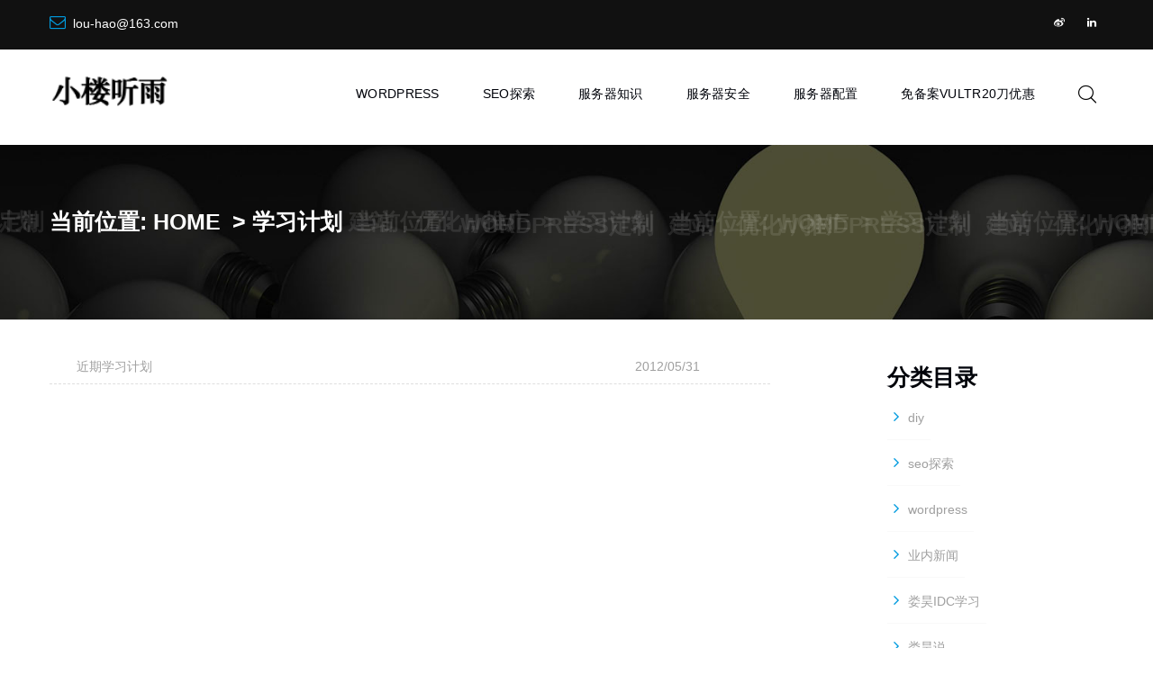

--- FILE ---
content_type: text/html; charset=UTF-8
request_url: https://www.xltyu.com/bq/%E5%AD%A6%E4%B9%A0%E8%AE%A1%E5%88%92
body_size: 8943
content:
<!DOCTYPE html>
<html lang="zh-cmn-Hans" class="wide wow-animation">
<head>

	<meta http-equiv="Content-Security-Policy" content="upgrade-insecure-requests">
	<title>
                                              学习计划专题|小楼听雨                      
  </title>
		<meta name="keywords" content="近期学习计划" />
	<meta name="description" content="郑州SEO、网站推广，适合SEO推广网站的建设，wordpress建企业站。娄昊,QQ：461606413" />
	<meta name="format-detection" content="telephone=no">
	<meta name="viewport" content="width=device-width, height=device-height, initial-scale=1.0, maximum-scale=1.0, user-scalable=0">
	<meta http-equiv="X-UA-Compatible" content="IE=edge">
	<meta charset="utf-8">
	<link rel="icon" href="https://www.xltyu.com/wp-content/themes/lh/images/favicon.ico" type="image/x-icon">
	<link rel="shortcut icon" href="https://www.xltyu.com/wp-content/themes/lh/images/favicon.ico" type="image/x-icon">
  <link rel="stylesheet" href="https://www.xltyu.com/wp-content/themes/lh/css/style.css">
	<link rel="stylesheet" href="https://www.xltyu.com/wp-content/themes/lh/style.css">
    <!--[if lt IE 10]>
    <div style="background: #212121; padding: 10px 0; box-shadow: 3px 3px 5px 0 rgba(0,0,0,.3); clear: both; text-align:center; position: relative; z-index:1;"><a href="http://windows.microsoft.com/en-US/internet-explorer/"><img src="https://www.xltyu.com/wp-content/themes/lh/images/ie8-panel/warning_bar_0000_us.jpg" border="0" height="42" width="820" alt="You are using an outdated browser. For a faster, safer browsing experience, upgrade for free today."></a></div>
    <script src="https://www.xltyu.com/wp-content/themes/lh/js/html5shiv.min.js"></script>

    <![endif]-->
    <meta name='robots' content='max-image-preview:large' />
<link rel="alternate" type="application/rss+xml" title="小楼听雨 &raquo; 学习计划标签Feed" href="https://www.xltyu.com/bq/%e5%ad%a6%e4%b9%a0%e8%ae%a1%e5%88%92/feed" />
<link rel='stylesheet' id='wp-block-library-css' href='https://www.xltyu.com/wp-includes/css/dist/block-library/style.min.css?ver=6.3.7' type='text/css' media='all' />
<style id='classic-theme-styles-inline-css' type='text/css'>
/*! This file is auto-generated */
.wp-block-button__link{color:#fff;background-color:#32373c;border-radius:9999px;box-shadow:none;text-decoration:none;padding:calc(.667em + 2px) calc(1.333em + 2px);font-size:1.125em}.wp-block-file__button{background:#32373c;color:#fff;text-decoration:none}
</style>
<style id='global-styles-inline-css' type='text/css'>
body{--wp--preset--color--black: #000000;--wp--preset--color--cyan-bluish-gray: #abb8c3;--wp--preset--color--white: #ffffff;--wp--preset--color--pale-pink: #f78da7;--wp--preset--color--vivid-red: #cf2e2e;--wp--preset--color--luminous-vivid-orange: #ff6900;--wp--preset--color--luminous-vivid-amber: #fcb900;--wp--preset--color--light-green-cyan: #7bdcb5;--wp--preset--color--vivid-green-cyan: #00d084;--wp--preset--color--pale-cyan-blue: #8ed1fc;--wp--preset--color--vivid-cyan-blue: #0693e3;--wp--preset--color--vivid-purple: #9b51e0;--wp--preset--gradient--vivid-cyan-blue-to-vivid-purple: linear-gradient(135deg,rgba(6,147,227,1) 0%,rgb(155,81,224) 100%);--wp--preset--gradient--light-green-cyan-to-vivid-green-cyan: linear-gradient(135deg,rgb(122,220,180) 0%,rgb(0,208,130) 100%);--wp--preset--gradient--luminous-vivid-amber-to-luminous-vivid-orange: linear-gradient(135deg,rgba(252,185,0,1) 0%,rgba(255,105,0,1) 100%);--wp--preset--gradient--luminous-vivid-orange-to-vivid-red: linear-gradient(135deg,rgba(255,105,0,1) 0%,rgb(207,46,46) 100%);--wp--preset--gradient--very-light-gray-to-cyan-bluish-gray: linear-gradient(135deg,rgb(238,238,238) 0%,rgb(169,184,195) 100%);--wp--preset--gradient--cool-to-warm-spectrum: linear-gradient(135deg,rgb(74,234,220) 0%,rgb(151,120,209) 20%,rgb(207,42,186) 40%,rgb(238,44,130) 60%,rgb(251,105,98) 80%,rgb(254,248,76) 100%);--wp--preset--gradient--blush-light-purple: linear-gradient(135deg,rgb(255,206,236) 0%,rgb(152,150,240) 100%);--wp--preset--gradient--blush-bordeaux: linear-gradient(135deg,rgb(254,205,165) 0%,rgb(254,45,45) 50%,rgb(107,0,62) 100%);--wp--preset--gradient--luminous-dusk: linear-gradient(135deg,rgb(255,203,112) 0%,rgb(199,81,192) 50%,rgb(65,88,208) 100%);--wp--preset--gradient--pale-ocean: linear-gradient(135deg,rgb(255,245,203) 0%,rgb(182,227,212) 50%,rgb(51,167,181) 100%);--wp--preset--gradient--electric-grass: linear-gradient(135deg,rgb(202,248,128) 0%,rgb(113,206,126) 100%);--wp--preset--gradient--midnight: linear-gradient(135deg,rgb(2,3,129) 0%,rgb(40,116,252) 100%);--wp--preset--font-size--small: 13px;--wp--preset--font-size--medium: 20px;--wp--preset--font-size--large: 36px;--wp--preset--font-size--x-large: 42px;--wp--preset--spacing--20: 0.44rem;--wp--preset--spacing--30: 0.67rem;--wp--preset--spacing--40: 1rem;--wp--preset--spacing--50: 1.5rem;--wp--preset--spacing--60: 2.25rem;--wp--preset--spacing--70: 3.38rem;--wp--preset--spacing--80: 5.06rem;--wp--preset--shadow--natural: 6px 6px 9px rgba(0, 0, 0, 0.2);--wp--preset--shadow--deep: 12px 12px 50px rgba(0, 0, 0, 0.4);--wp--preset--shadow--sharp: 6px 6px 0px rgba(0, 0, 0, 0.2);--wp--preset--shadow--outlined: 6px 6px 0px -3px rgba(255, 255, 255, 1), 6px 6px rgba(0, 0, 0, 1);--wp--preset--shadow--crisp: 6px 6px 0px rgba(0, 0, 0, 1);}:where(.is-layout-flex){gap: 0.5em;}:where(.is-layout-grid){gap: 0.5em;}body .is-layout-flow > .alignleft{float: left;margin-inline-start: 0;margin-inline-end: 2em;}body .is-layout-flow > .alignright{float: right;margin-inline-start: 2em;margin-inline-end: 0;}body .is-layout-flow > .aligncenter{margin-left: auto !important;margin-right: auto !important;}body .is-layout-constrained > .alignleft{float: left;margin-inline-start: 0;margin-inline-end: 2em;}body .is-layout-constrained > .alignright{float: right;margin-inline-start: 2em;margin-inline-end: 0;}body .is-layout-constrained > .aligncenter{margin-left: auto !important;margin-right: auto !important;}body .is-layout-constrained > :where(:not(.alignleft):not(.alignright):not(.alignfull)){max-width: var(--wp--style--global--content-size);margin-left: auto !important;margin-right: auto !important;}body .is-layout-constrained > .alignwide{max-width: var(--wp--style--global--wide-size);}body .is-layout-flex{display: flex;}body .is-layout-flex{flex-wrap: wrap;align-items: center;}body .is-layout-flex > *{margin: 0;}body .is-layout-grid{display: grid;}body .is-layout-grid > *{margin: 0;}:where(.wp-block-columns.is-layout-flex){gap: 2em;}:where(.wp-block-columns.is-layout-grid){gap: 2em;}:where(.wp-block-post-template.is-layout-flex){gap: 1.25em;}:where(.wp-block-post-template.is-layout-grid){gap: 1.25em;}.has-black-color{color: var(--wp--preset--color--black) !important;}.has-cyan-bluish-gray-color{color: var(--wp--preset--color--cyan-bluish-gray) !important;}.has-white-color{color: var(--wp--preset--color--white) !important;}.has-pale-pink-color{color: var(--wp--preset--color--pale-pink) !important;}.has-vivid-red-color{color: var(--wp--preset--color--vivid-red) !important;}.has-luminous-vivid-orange-color{color: var(--wp--preset--color--luminous-vivid-orange) !important;}.has-luminous-vivid-amber-color{color: var(--wp--preset--color--luminous-vivid-amber) !important;}.has-light-green-cyan-color{color: var(--wp--preset--color--light-green-cyan) !important;}.has-vivid-green-cyan-color{color: var(--wp--preset--color--vivid-green-cyan) !important;}.has-pale-cyan-blue-color{color: var(--wp--preset--color--pale-cyan-blue) !important;}.has-vivid-cyan-blue-color{color: var(--wp--preset--color--vivid-cyan-blue) !important;}.has-vivid-purple-color{color: var(--wp--preset--color--vivid-purple) !important;}.has-black-background-color{background-color: var(--wp--preset--color--black) !important;}.has-cyan-bluish-gray-background-color{background-color: var(--wp--preset--color--cyan-bluish-gray) !important;}.has-white-background-color{background-color: var(--wp--preset--color--white) !important;}.has-pale-pink-background-color{background-color: var(--wp--preset--color--pale-pink) !important;}.has-vivid-red-background-color{background-color: var(--wp--preset--color--vivid-red) !important;}.has-luminous-vivid-orange-background-color{background-color: var(--wp--preset--color--luminous-vivid-orange) !important;}.has-luminous-vivid-amber-background-color{background-color: var(--wp--preset--color--luminous-vivid-amber) !important;}.has-light-green-cyan-background-color{background-color: var(--wp--preset--color--light-green-cyan) !important;}.has-vivid-green-cyan-background-color{background-color: var(--wp--preset--color--vivid-green-cyan) !important;}.has-pale-cyan-blue-background-color{background-color: var(--wp--preset--color--pale-cyan-blue) !important;}.has-vivid-cyan-blue-background-color{background-color: var(--wp--preset--color--vivid-cyan-blue) !important;}.has-vivid-purple-background-color{background-color: var(--wp--preset--color--vivid-purple) !important;}.has-black-border-color{border-color: var(--wp--preset--color--black) !important;}.has-cyan-bluish-gray-border-color{border-color: var(--wp--preset--color--cyan-bluish-gray) !important;}.has-white-border-color{border-color: var(--wp--preset--color--white) !important;}.has-pale-pink-border-color{border-color: var(--wp--preset--color--pale-pink) !important;}.has-vivid-red-border-color{border-color: var(--wp--preset--color--vivid-red) !important;}.has-luminous-vivid-orange-border-color{border-color: var(--wp--preset--color--luminous-vivid-orange) !important;}.has-luminous-vivid-amber-border-color{border-color: var(--wp--preset--color--luminous-vivid-amber) !important;}.has-light-green-cyan-border-color{border-color: var(--wp--preset--color--light-green-cyan) !important;}.has-vivid-green-cyan-border-color{border-color: var(--wp--preset--color--vivid-green-cyan) !important;}.has-pale-cyan-blue-border-color{border-color: var(--wp--preset--color--pale-cyan-blue) !important;}.has-vivid-cyan-blue-border-color{border-color: var(--wp--preset--color--vivid-cyan-blue) !important;}.has-vivid-purple-border-color{border-color: var(--wp--preset--color--vivid-purple) !important;}.has-vivid-cyan-blue-to-vivid-purple-gradient-background{background: var(--wp--preset--gradient--vivid-cyan-blue-to-vivid-purple) !important;}.has-light-green-cyan-to-vivid-green-cyan-gradient-background{background: var(--wp--preset--gradient--light-green-cyan-to-vivid-green-cyan) !important;}.has-luminous-vivid-amber-to-luminous-vivid-orange-gradient-background{background: var(--wp--preset--gradient--luminous-vivid-amber-to-luminous-vivid-orange) !important;}.has-luminous-vivid-orange-to-vivid-red-gradient-background{background: var(--wp--preset--gradient--luminous-vivid-orange-to-vivid-red) !important;}.has-very-light-gray-to-cyan-bluish-gray-gradient-background{background: var(--wp--preset--gradient--very-light-gray-to-cyan-bluish-gray) !important;}.has-cool-to-warm-spectrum-gradient-background{background: var(--wp--preset--gradient--cool-to-warm-spectrum) !important;}.has-blush-light-purple-gradient-background{background: var(--wp--preset--gradient--blush-light-purple) !important;}.has-blush-bordeaux-gradient-background{background: var(--wp--preset--gradient--blush-bordeaux) !important;}.has-luminous-dusk-gradient-background{background: var(--wp--preset--gradient--luminous-dusk) !important;}.has-pale-ocean-gradient-background{background: var(--wp--preset--gradient--pale-ocean) !important;}.has-electric-grass-gradient-background{background: var(--wp--preset--gradient--electric-grass) !important;}.has-midnight-gradient-background{background: var(--wp--preset--gradient--midnight) !important;}.has-small-font-size{font-size: var(--wp--preset--font-size--small) !important;}.has-medium-font-size{font-size: var(--wp--preset--font-size--medium) !important;}.has-large-font-size{font-size: var(--wp--preset--font-size--large) !important;}.has-x-large-font-size{font-size: var(--wp--preset--font-size--x-large) !important;}
.wp-block-navigation a:where(:not(.wp-element-button)){color: inherit;}
:where(.wp-block-post-template.is-layout-flex){gap: 1.25em;}:where(.wp-block-post-template.is-layout-grid){gap: 1.25em;}
:where(.wp-block-columns.is-layout-flex){gap: 2em;}:where(.wp-block-columns.is-layout-grid){gap: 2em;}
.wp-block-pullquote{font-size: 1.5em;line-height: 1.6;}
</style>
<link rel='stylesheet' id='contact-form-7-css' href='https://www.xltyu.com/wp-content/plugins/contact-form-7/includes/css/styles.css?ver=5.8' type='text/css' media='all' />
<link rel="https://api.w.org/" href="https://www.xltyu.com/wp-json/" /><link rel="alternate" type="application/json" href="https://www.xltyu.com/wp-json/wp/v2/tags/7234" /><link rel="EditURI" type="application/rsd+xml" title="RSD" href="https://www.xltyu.com/xmlrpc.php?rsd" />
<meta name="generator" content="WordPress 6.3.7" />
	<!-- Global site tag (gtag.js) - Google Analytics -->
	<script async src="https://www.googletagmanager.com/gtag/js?id=UA-48369708-1"></script>
	<script>
	window.dataLayer = window.dataLayer || [];
	function gtag(){dataLayer.push(arguments);}
	gtag('js', new Date());

	gtag('config', 'UA-48369708-1');
	</script>

</head>
<body style="">
	<div class="page">
		<header class="page-head">
			<div class="rd-navbar-wrap" style="height: 157px;">
				<nav data-layout="rd-navbar-fixed" data-sm-layout="rd-navbar-fixed" data-md-device-layout="rd-navbar-fixed" data-lg-layout="rd-navbar-static" data-lg-device-layout="rd-navbar-static" data-stick-up-clone="false" data-md-stick-up-offset="53px" data-lg-stick-up-offset="53px" data-md-stick-up="true" data-lg-stick-up="true" class="rd-navbar rd-navbar-corporate-dark rd-navbar-original rd-navbar-static">
					<div class="rd-navbar-inner">
            <div class="rd-navbar-aside">
              <div data-custom-toggle=".rd-navbar-aside" data-custom-toggle-disable-on-blur="true" class="rd-navbar-aside-toggle"><span></span></div>
              <div class="rd-navbar-aside-content context-dark">
                <ul class="rd-navbar-aside-group list-units">
                  <li>
                    <div class="unit unit-horizontal unit-spacing-xs">
                      <div class="unit-left"><span class="icon icon-xxs icon-primary fa-envelope-o offset-top-2"></span></div>
                      <div class="unit-body">
                        <p class="text-white font-accent"><a onclick="parent.location='mailto:lou-hao@163.com?subject=##Keep it please#^_^#From Topsoon##&cc=Default'"  >lou-hao@163.com</a></p>
                      </div>
                    </div>
                  </li>
                </ul>
                <div class="rd-navbar-aside-group">
                  <ul class="list-inline list-inline-reset">
                    <li><a href="https://www.weibo.com/xltyu" class="icon icon-round icon-san-juan-filled icon-xxs-smallest fa fa-weibo" rell= "nofollow"></a></li>
                    <li><a href="https://www.linkedin.com/in/昊-娄-42948a13a/" class="icon icon-round icon-san-juan-filled icon-xxs-smallest fa fa-linkedin" rell= "nofollow"></a></li>
                  </ul>
                </div>
              </div>
          </div>
          <div class="rd-navbar-group rd-navbar-search-wrap toggle-original-elements">
          	<div class="rd-navbar-panel">
          		<button data-custom-toggle=".rd-navbar-nav-wrap" data-custom-toggle-disable-on-blur="true" class="rd-navbar-toggle"><span></span></button><a href="https://www.xltyu.com" class="rd-navbar-brand brand"><img src="http://www.xltyu.com/media/louhaologo-black.png" width="139" height="22" alt="12341"/></a>

          	</div>
          	<div class="rd-navbar-nav-wrap">
          		<div class="rd-navbar-nav-inner">
          			<div class="rd-navbar-search toggle-original-elements">
          				<form action="https://www.xltyu.com" method="GET" data-search-live="rd-search-results-live" class="rd-search">
          					<div class="form-group">
          						<label for="rd-search-form-input" class="form-label rd-input-label">Search...</label>
          						<input id="rd-search-form-input" type="text" name="s" autocomplete="off" class="form-control">
          						<div id="rd-search-results-live" class="rd-search-results-live"></div>
          					</div>
          					<button type="submit" class="rd-search-submit"></button>
          				</form>
          				<button data-rd-navbar-toggle=".rd-navbar-search, .rd-navbar-search-wrap" class="rd-navbar-search-toggle toggle-original"></button>
          			</div>
          			<ul id="menu-top-menu" class="rd-navbar-nav"><li id="menu-item-1682" class="menu-item menu-item-type-taxonomy menu-item-object-category menu-item-1682"><a title="wordpress" href="https://www.xltyu.com/open/wordpress">wordpress</a></li>
<li id="menu-item-1680" class="menu-item menu-item-type-taxonomy menu-item-object-category menu-item-1680"><a title="seo探索" href="https://www.xltyu.com/seo">seo探索</a></li>
<li id="menu-item-1683" class="menu-item menu-item-type-taxonomy menu-item-object-category menu-item-1683"><a title="服务器知识" href="https://www.xltyu.com/servers">服务器知识</a></li>
<li id="menu-item-1685" class="menu-item menu-item-type-taxonomy menu-item-object-category menu-item-1685"><a title="服务器安全" href="https://www.xltyu.com/servers/safe">服务器安全</a></li>
<li id="menu-item-1684" class="menu-item menu-item-type-taxonomy menu-item-object-category menu-item-1684"><a title="服务器配置" href="https://www.xltyu.com/servers/scft">服务器配置</a></li>
<li id="menu-item-2689" class="menu-item menu-item-type-custom menu-item-object-custom menu-item-2689"><a title="免备案vultr20刀优惠" rel="nofollow" href="https://www.vultr.com/?ref=6956044">免备案vultr20刀优惠</a></li>
</ul>          		</div>
          	</div>
          </div>
      </div>
  </nav>
</div>
</header>

<section style="background-image: url(http://www.xltyu.com/wp-content/uploads/landing-parallax-2.jpg);" class="section-30 section-sm-40 section-md-66 section-lg-bottom-90 bg-gray-dark page-title-wrap">
    <div class="shell">
        <div class="page-title">
                        <div class="page-title-inner">
                        	<div class="page-title-left"><h2>wordpress定制</h2></div>
                        	<div class="page-title-center"><h2>																	当前位置: <a href="https://www.xltyu.com">HOME</a> > 学习计划																	</h2></div>
                        	<div class="page-title-right"><h2>建站，优化，推广</h2></div>
                        </div>
           
        </div>

    </div>
</section>	<section class="section-60 section-sm-75 section-lg-30">
	<div class="shell">
		<div class="range">
			<div class="cell-md-8 cell-lg-9">
				<!-- 循环开始 -->
				
													<article class="post-classic-minimal offset-top-15">
                    <div class="post-main tag">
                    		<div class="post-header" style="width: 100%;">
                    			<div style="text-align: left;">
                    				<a href="https://www.xltyu.com/1968.html" rel="bookmark">近期学习计划</a>                                    <span datetime="5月5月/31/2012" >2012/05/31</span>      

                    			</div>
                            </div><!-- header -->
                                </div>
                            </article>

                                            </div>
                    <div class="cell-md-4 cell-lg-3 offset-top-50 offset-md-top-0">
    <div class="inset-md-left-15 inset-md-right-10">
            <div id="sidebar" class="cell-sm-6 cell-md-12">
                                <div id="categories-9"><div><h3>分类目录</h3></div>
			<ul>
					<li class="cat-item cat-item-7384"><a href="https://www.xltyu.com/diy">diy</a>
</li>
	<li class="cat-item cat-item-7"><a href="https://www.xltyu.com/seo">seo探索</a>
</li>
	<li class="cat-item cat-item-29"><a href="https://www.xltyu.com/open/wordpress">wordpress</a>
</li>
	<li class="cat-item cat-item-1"><a href="https://www.xltyu.com/idc">业内新闻</a>
</li>
	<li class="cat-item cat-item-157"><a href="https://www.xltyu.com/idcxx">娄昊IDC学习</a>
</li>
	<li class="cat-item cat-item-7112"><a href="https://www.xltyu.com/louhao">娄昊说</a>
</li>
	<li class="cat-item cat-item-7222"><a href="https://www.xltyu.com/bj">学习笔记</a>
</li>
	<li class="cat-item cat-item-4"><a href="https://www.xltyu.com/open">开源文档</a>
</li>
	<li class="cat-item cat-item-7115"><a href="https://www.xltyu.com/servers/safe">服务器安全</a>
</li>
	<li class="cat-item cat-item-5"><a href="https://www.xltyu.com/servers">服务器知识</a>
</li>
	<li class="cat-item cat-item-127"><a href="https://www.xltyu.com/service">服务器资源</a>
</li>
	<li class="cat-item cat-item-7116"><a href="https://www.xltyu.com/servers/scft">服务器配置</a>
</li>
	<li class="cat-item cat-item-131"><a href="https://www.xltyu.com/open/dede-open">织梦</a>
</li>
	<li class="cat-item cat-item-7341"><a href="https://www.xltyu.com/ziyuan">资源分享</a>
</li>
	<li class="cat-item cat-item-7373"><a href="https://www.xltyu.com/ds">黑群晖</a>
</li>
			</ul>

			<div></div></div><div id="tag_cloud-2"><div><h3>标签</h3></div><div class="tagcloud"><a href="https://www.xltyu.com/bq/301" class="tag-cloud-link tag-link-96 tag-link-position-1" style="font-size: 11.716814159292pt;" aria-label="301 (3个项目)">301</a>
<a href="https://www.xltyu.com/bq/adsense" class="tag-cloud-link tag-link-7320 tag-link-position-2" style="font-size: 10.230088495575pt;" aria-label="adsense (2个项目)">adsense</a>
<a href="https://www.xltyu.com/bq/bloginfo" class="tag-cloud-link tag-link-7326 tag-link-position-3" style="font-size: 10.230088495575pt;" aria-label="bloginfo (2个项目)">bloginfo</a>
<a href="https://www.xltyu.com/bq/canonical" class="tag-cloud-link tag-link-7226 tag-link-position-4" style="font-size: 10.230088495575pt;" aria-label="canonical (2个项目)">canonical</a>
<a href="https://www.xltyu.com/bq/dede" class="tag-cloud-link tag-link-9 tag-link-position-5" style="font-size: 8pt;" aria-label="dede (1个项目)">dede</a>
<a href="https://www.xltyu.com/bq/filezilla-serve" class="tag-cloud-link tag-link-108 tag-link-position-6" style="font-size: 8pt;" aria-label="Filezilla serve (1个项目)">Filezilla serve</a>
<a href="https://www.xltyu.com/bq/ftp%e6%9c%8d%e5%8a%a1%e5%99%a8" class="tag-cloud-link tag-link-102 tag-link-position-7" style="font-size: 10.230088495575pt;" aria-label="ftp服务器 (2个项目)">ftp服务器</a>
<a href="https://www.xltyu.com/bq/robots-txt" class="tag-cloud-link tag-link-114 tag-link-position-8" style="font-size: 10.230088495575pt;" aria-label="robots.txt (2个项目)">robots.txt</a>
<a href="https://www.xltyu.com/bq/seo-2" class="tag-cloud-link tag-link-40 tag-link-position-9" style="font-size: 12.955752212389pt;" aria-label="seo (4个项目)">seo</a>
<a href="https://www.xltyu.com/bq/sql" class="tag-cloud-link tag-link-35 tag-link-position-10" style="font-size: 10.230088495575pt;" aria-label="sql (2个项目)">sql</a>
<a href="https://www.xltyu.com/bq/title%e6%83%a9%e7%bd%9a" class="tag-cloud-link tag-link-77 tag-link-position-11" style="font-size: 10.230088495575pt;" aria-label="title惩罚 (2个项目)">title惩罚</a>
<a href="https://www.xltyu.com/bq/wordpress" class="tag-cloud-link tag-link-7332 tag-link-position-12" style="font-size: 22pt;" aria-label="wordpress (26个项目)">wordpress</a>
<a href="https://www.xltyu.com/bq/wordpress%e4%b8%bb%e9%a2%98" class="tag-cloud-link tag-link-39 tag-link-position-13" style="font-size: 11.716814159292pt;" aria-label="wordpress主题 (3个项目)">wordpress主题</a>
<a href="https://www.xltyu.com/bq/wordpress%e5%90%8c%e6%ad%a5qq%e7%a9%ba%e9%97%b4" class="tag-cloud-link tag-link-7304 tag-link-position-14" style="font-size: 10.230088495575pt;" aria-label="wordpress同步QQ空间 (2个项目)">wordpress同步QQ空间</a>
<a href="https://www.xltyu.com/bq/wordpress%e7%9b%b8%e5%85%b3%e6%96%87%e7%ab%a0" class="tag-cloud-link tag-link-113 tag-link-position-15" style="font-size: 10.230088495575pt;" aria-label="wordpress相关文章 (2个项目)">wordpress相关文章</a>
<a href="https://www.xltyu.com/bq/%e4%b8%ad%e5%9b%bd%e4%ba%ba%e7%88%b1%e5%86%85%e6%96%97" class="tag-cloud-link tag-link-7275 tag-link-position-16" style="font-size: 10.230088495575pt;" aria-label="中国人爱内斗 (2个项目)">中国人爱内斗</a>
<a href="https://www.xltyu.com/bq/%e4%ba%91%e4%b8%bb%e6%9c%ba" class="tag-cloud-link tag-link-115 tag-link-position-17" style="font-size: 10.230088495575pt;" aria-label="云主机 (2个项目)">云主机</a>
<a href="https://www.xltyu.com/bq/%e4%bc%98%e8%b7%af%e6%95%99%e8%82%b2" class="tag-cloud-link tag-link-7353 tag-link-position-18" style="font-size: 8pt;" aria-label="优路教育 (1个项目)">优路教育</a>
<a href="https://www.xltyu.com/bq/%e5%86%85%e6%96%97" class="tag-cloud-link tag-link-7274 tag-link-position-19" style="font-size: 10.230088495575pt;" aria-label="内斗 (2个项目)">内斗</a>
<a href="https://www.xltyu.com/bq/%e5%88%ab%e4%ba%86%e8%80%81%e5%b1%8b" class="tag-cloud-link tag-link-21 tag-link-position-20" style="font-size: 8pt;" aria-label="别了老屋 (1个项目)">别了老屋</a>
<a href="https://www.xltyu.com/bq/%e5%9f%9f%e5%90%8d%e6%8a%80%e5%b7%a7" class="tag-cloud-link tag-link-111 tag-link-position-21" style="font-size: 8pt;" aria-label="域名技巧 (1个项目)">域名技巧</a>
<a href="https://www.xltyu.com/bq/%e5%9f%9f%e5%90%8d%e6%b3%a8%e5%86%8c" class="tag-cloud-link tag-link-109 tag-link-position-22" style="font-size: 8pt;" aria-label="域名注册 (1个项目)">域名注册</a>
<a href="https://www.xltyu.com/bq/%e5%bb%ba%e7%ab%99" class="tag-cloud-link tag-link-10 tag-link-position-23" style="font-size: 10.230088495575pt;" aria-label="建站 (2个项目)">建站</a>
<a href="https://www.xltyu.com/bq/%e5%bc%80%e6%ba%90" class="tag-cloud-link tag-link-30 tag-link-position-24" style="font-size: 12.955752212389pt;" aria-label="开源 (4个项目)">开源</a>
<a href="https://www.xltyu.com/bq/%e6%89%98%e7%ae%a1%e7%a7%9f%e7%94%a8" class="tag-cloud-link tag-link-19 tag-link-position-25" style="font-size: 8pt;" aria-label="托管租用 (1个项目)">托管租用</a>
<a href="https://www.xltyu.com/bq/%e6%96%b0%e7%bd%91" class="tag-cloud-link tag-link-7176 tag-link-position-26" style="font-size: 11.716814159292pt;" aria-label="新网 (3个项目)">新网</a>
<a href="https://www.xltyu.com/bq/%e6%96%b0%e7%bd%91%e7%a9%ba%e9%97%b4" class="tag-cloud-link tag-link-7177 tag-link-position-27" style="font-size: 10.230088495575pt;" aria-label="新网空间 (2个项目)">新网空间</a>
<a href="https://www.xltyu.com/bq/%e6%99%af%e5%ae%89" class="tag-cloud-link tag-link-18 tag-link-position-28" style="font-size: 11.716814159292pt;" aria-label="景安 (3个项目)">景安</a>
<a href="https://www.xltyu.com/bq/%e6%99%af%e5%ae%89vps" class="tag-cloud-link tag-link-49 tag-link-position-29" style="font-size: 11.716814159292pt;" aria-label="景安VPS (3个项目)">景安VPS</a>
<a href="https://www.xltyu.com/bq/%e6%99%af%e5%ae%89%e5%9e%83%e5%9c%be" class="tag-cloud-link tag-link-66 tag-link-position-30" style="font-size: 8pt;" aria-label="景安垃圾 (1个项目)">景安垃圾</a>
<a href="https://www.xltyu.com/bq/%e6%99%af%e5%ae%89%e5%a4%87%e6%a1%88" class="tag-cloud-link tag-link-45 tag-link-position-31" style="font-size: 11.716814159292pt;" aria-label="景安备案 (3个项目)">景安备案</a>
<a href="https://www.xltyu.com/bq/%e6%99%af%e5%ae%89%e6%9c%8d%e5%8a%a1%e5%99%a8" class="tag-cloud-link tag-link-51 tag-link-position-32" style="font-size: 10.230088495575pt;" aria-label="景安服务器 (2个项目)">景安服务器</a>
<a href="https://www.xltyu.com/bq/%e6%99%af%e5%ae%89%e6%9c%ba%e6%88%bf" class="tag-cloud-link tag-link-22 tag-link-position-33" style="font-size: 10.230088495575pt;" aria-label="景安机房 (2个项目)">景安机房</a>
<a href="https://www.xltyu.com/bq/%e6%99%af%e5%ae%89%e7%81%ab%e6%98%9f%e4%ba%8c%e4%bb%a3" class="tag-cloud-link tag-link-81 tag-link-position-34" style="font-size: 11.716814159292pt;" aria-label="景安火星二代 (3个项目)">景安火星二代</a>
<a href="https://www.xltyu.com/bq/%e6%99%af%e5%ae%89%e8%b4%a2%e5%af%8c%e4%b8%bb%e6%9c%ba" class="tag-cloud-link tag-link-52 tag-link-position-35" style="font-size: 10.230088495575pt;" aria-label="景安财富主机 (2个项目)">景安财富主机</a>
<a href="https://www.xltyu.com/bq/%e6%b2%b3%e5%8d%97%e5%8f%8c%e7%ba%bf" class="tag-cloud-link tag-link-92 tag-link-position-36" style="font-size: 11.716814159292pt;" aria-label="河南双线 (3个项目)">河南双线</a>
<a href="https://www.xltyu.com/bq/%e7%81%ab%e6%98%9f%e4%ba%8c%e4%bb%a3" class="tag-cloud-link tag-link-80 tag-link-position-37" style="font-size: 13.946902654867pt;" aria-label="火星二代 (5个项目)">火星二代</a>
<a href="https://www.xltyu.com/bq/%e7%94%b5%e8%af%9d" class="tag-cloud-link tag-link-112 tag-link-position-38" style="font-size: 8pt;" aria-label="电话 (1个项目)">电话</a>
<a href="https://www.xltyu.com/bq/%e7%99%be%e5%ba%a6%e7%a9%bf%e8%b6%8a" class="tag-cloud-link tag-link-7168 tag-link-position-39" style="font-size: 10.230088495575pt;" aria-label="百度穿越 (2个项目)">百度穿越</a>
<a href="https://www.xltyu.com/bq/%e7%a4%be%e5%8c%ba" class="tag-cloud-link tag-link-28 tag-link-position-40" style="font-size: 8pt;" aria-label="社区 (1个项目)">社区</a>
<a href="https://www.xltyu.com/bq/%e7%bb%86%e8%af%b4php" class="tag-cloud-link tag-link-7272 tag-link-position-41" style="font-size: 10.230088495575pt;" aria-label="细说php (2个项目)">细说php</a>
<a href="https://www.xltyu.com/bq/%e7%bb%87%e6%a2%a6" class="tag-cloud-link tag-link-7134 tag-link-position-42" style="font-size: 10.230088495575pt;" aria-label="织梦 (2个项目)">织梦</a>
<a href="https://www.xltyu.com/bq/%e8%80%81%e5%b1%8b" class="tag-cloud-link tag-link-20 tag-link-position-43" style="font-size: 8pt;" aria-label="老屋 (1个项目)">老屋</a>
<a href="https://www.xltyu.com/bq/%e8%9d%97%e8%99%ab" class="tag-cloud-link tag-link-7273 tag-link-position-44" style="font-size: 10.230088495575pt;" aria-label="蝗虫 (2个项目)">蝗虫</a>
<a href="https://www.xltyu.com/bq/%e9%83%91%e5%b7%9e" class="tag-cloud-link tag-link-32 tag-link-position-45" style="font-size: 10.230088495575pt;" aria-label="郑州 (2个项目)">郑州</a></div>
<div></div></div>            </div>
        </div>
    </div>                </div>
            </div>
        </section>
        <section class="section-40 section-sm-top-75 section-sm-bottom-60 bg-cod-gray">
	<div class="shell text-center text-sm-left">
		<div class="range range-sm-middle range-md-center range-lg-left">
			<div class="cell-md-11 cell-lg-3"><a href="https://www.xltyu.com" class="rd-navbar-brand brand"><img
				src="http://www.xltyu.com/media/louhaologo-white.png" width="139" height="22"
				alt="12341"/></a>
			</div>
			<div class="cell-md-11 cell-lg-3"><a href="https://www.xltyu.com" class="rd-navbar-brand brand"><img
				src="http://www.xltyu.com/wp-content/uploads/wx2.jpg" width="139" height="22"
				alt=""/></a>
			</div>
					<div class="cell-sm-5 cell-lg-4 offset-top-30 offset-lg-top-0 text-md-center">
						<ul class="list-inline list-inline-xs">
							<li><a href="" class="icon icon-sm-custom link-tundora-inverse fa-facebook" rel="nofollow"></a></li>
								<li><a href="" class="icon icon-sm-custom link-tundora-inverse fa-twitter" rel="nofollow"></a></li>
									<li><a href="" class="icon icon-sm-custom link-tundora-inverse fa-google-plus" rel="nofollow"></a></li>
										<li><a href="https://www.linkedin.com/in/昊-娄-42948a13a/" class="icon icon-sm-custom link-tundora-inverse fa-linkedin" rel="nofollow"></a></li>
											<li><a href="Default" class="icon icon-sm-custom link-tundora-inverse fa-youtube" rel="nofollow"></a></li>
											</ul>
										</div>
									</div>
								</div>
							</section>
							<footer class="page-foot page-foot-default section-35 bg-gray-base">
                        <div class="shell">
                            <div class="range text-center">
                                <div class="cell-xs-12">
                                                                        <p class="rights small"><span>Starbis</span><span></span><span id="copyright-year"></span><span>All Rights Reserved</span><br
                                        class="veil-sm"><a href="#" class="link-primary-inverse">Terms of Use</a><span>and</span><a
                                        href="https://www.xltyu.com/privacy-policy" class="link-primary-inverse">Privacy Policy</a><a href="https://beian.miit.gov.cn/" target="_blank" rel="nofollow" > <span>豫ICP备12014776号-3</span> </a>
                                    </p>
                                   <!--  <p> -->
                                </div>
                            </div>
                        </div>
                    </footer>

</div>
<div id="form-output-global" class="snackbars"></div>
<div tabindex="-1" role="dialog" aria-hidden="true" class="pswp">
	<div class="pswp__bg"></div>
	<div class="pswp__scroll-wrap">
		<div class="pswp__container">
			<div class="pswp__item"></div>
			<div class="pswp__item"></div>
			<div class="pswp__item"></div>
		</div>
		<div class="pswp__ui pswp__ui--hidden">
			<div class="pswp__top-bar">
				<div class="pswp__counter"></div>
				<button title="Close (Esc)" class="pswp__button pswp__button--close"></button>
				<button title="Share" class="pswp__button pswp__button--share"></button>
				<button title="Toggle fullscreen" class="pswp__button pswp__button--fs"></button>
				<button title="Zoom in/out" class="pswp__button pswp__button--zoom"></button>
				<div class="pswp__preloader">
					<div class="pswp__preloader__icn">
						<div class="pswp__preloader__cut">
							<div class="pswp__preloader__donut"></div>
						</div>
					</div>
				</div>
			</div>
			<div class="pswp__share-modal pswp__share-modal--hidden pswp__single-tap">
				<div class="pswp__share-tooltip"></div>
			</div>
			<button title="Previous (arrow left)" class="pswp__button pswp__button--arrow--left"></button>
			<button title="Next (arrow right)" class="pswp__button pswp__button--arrow--right"></button>
			<div class="pswp__caption">
				<div class="pswp__caption__cent"></div>
			</div>
		</div>
	</div>
</div>
<script></script>
<script src="https://www.xltyu.com/wp-content/themes/lh/js/core.min.js"></script>
<script src="https://www.xltyu.com/wp-content/themes/lh/js/script.js"></script>
<script src="https://www.xltyu.com/wp-content/themes/lh/js/addClass.js"></script>
<script>
	//百度统计
var _hmt = _hmt || [];
(function() {
  var hm = document.createElement("script");
  hm.src = "https://hm.baidu.com/hm.js?0a63c50d96a08555f05009f2500938a0";
  var s = document.getElementsByTagName("script")[0]; 
  s.parentNode.insertBefore(hm, s);
})();
</script>
<script type='text/javascript' src='https://www.xltyu.com/wp-content/plugins/contact-form-7/includes/swv/js/index.js?ver=5.8' id='swv-js'></script>
<script type='text/javascript' id='contact-form-7-js-extra'>
/* <![CDATA[ */
var wpcf7 = {"api":{"root":"https:\/\/www.xltyu.com\/wp-json\/","namespace":"contact-form-7\/v1"}};
/* ]]> */
</script>
<script type='text/javascript' src='https://www.xltyu.com/wp-content/plugins/contact-form-7/includes/js/index.js?ver=5.8' id='contact-form-7-js'></script>
</body>
</html>

--- FILE ---
content_type: text/css
request_url: https://www.xltyu.com/wp-content/themes/lh/style.css
body_size: 1387
content:
/*
Theme Name: rxjc
Theme URI: http://www.ilouhao.com
Description: Focus on wordpress，since 2011.
Author: 娄昊
Author URI: http://ilouhao.com
Version: 1.9.1
*/
/* 导航  */
.pagination{
    line-height:23px;
}
.pagination span, .pagination a{
    font-size:12px;
    margin: 2px 6px 2px 0;
    background:#fff;
    border:1px solid #e5e5e5;
    color:#787878;
    padding:2px 5px 2px 5px;
    text-decoration:none;
}
.pagination a:hover{
    background: #8391A7;
    border:1px solid #fff;
    color:#fff;
}
.pagination .current{
    background: #fff;
    border:1px solid #8d8d8d;
    color:#393939;
    font-size:12px;
    padding:2px 5px 2px 5px;
}
/* 导航结束  */
li.archive  {
    font-size: 1.5em;
}
/*产品列表居中*/
.center p{
    text-align: center;
}
.archive-list-inf {
    display:inline-block;
    float: right;
}
/* 产品 */
#owl-demo .item{
    margin: 3px;
}
#owl-demo .item img{
    display: block;
    width: 100%;
    height: auto;
}
.isotope-wrap h3 {
    text-align: center;
}
.item p{
    text-align: center;
}
 .nav-tabs li{
     text-align: center;

}
 .news-h{
     float:left;
 }
 .news-h-l{
     float:right;
 }
#owl-demo .item{
    margin: 3px;
}
#owl-demo .item img{
    display: block;
    width: 100%;
    height: auto;
}
.slick-carousel-complex-variant-1{
    height:0px;
}
blockquote {
    text-algin:center;
}
.slick-slide {
    height:350px;
}
@media (min-width: 1800px){
.product-h {
    height:200px;
}
}
.product-h .swiper-button-prev{
    position: absolute;
    top:51%;
    color: #1c2e3f;
}
h1,.h1,h2,.h2,h3,.h3,h4,.h4 {
    font-size: 20px;
    line-height: 1.35;
}

@media (min-width: 768px) {
    h1,.h1,h2,.h2,h3,.h3,h4,.h4 {
        font-size: 24px;
    }
}

@media (min-width: 992px) {
    h1,.h1,h2,.h2,h3,.h3,h4,.h4 {
        font-size: 26px;
    }
}

@media (min-width: 1200px) {
    h1,.h1,h2,.h2,h3,.h3,h4,.h4{
        line-height: 1.52;
        font-size: 25px;
    }
}
.list-marked-bordered li a {
    display:inline-block;
}
.list-marked-bordered li span {
    padding: 10px 7px;
}
div.f-links span a{
    display: inline-block;
    padding: 10px 7px;
}
#commentform p input{
    /*float: right; */
}#commentform p label{
     width: 155px;;
}
.post-body p  img{
    padding: 15px;
}
.author h2{
    text-align: center;
    text-transform : capitalize;
}
.panel-body p{
     text-transform : capitalize;
}
.page-loader-variant-1 {
  position: fixed;
  left: 0;
  top: 0;
  bottom: 0;
  right: 0;
  float: left;
  display: -ms-flexbox;
  display: -webkit-flex;
  display: flex;
  -webkit-justify-content: center;
  -ms-flex-pack: center;
  justify-content: center;
  -webkit-align-items: center;
  -ms-flex-align: center;
  align-items: center;
  padding: 0 25px;
  z-index: 9999999;
  background: #000;
  transition: .3s all ease;
}

.page-loader-variant-1.loaded {
  opacity: 0;
  visibility: hidden;
  z-index: -1;
}

.page-loader-variant-1.ending {
  display: none;
}

.page-loader-variant-1 .page-loader-body {
  margin-top: 40px;
  text-align: center;
}

[data-x-mode="design-mode"] .page-loader-variant-1 {
  opacity: 0;
  visibility: hidden;
  z-index: -1;
}
p.wp-caption-text{
  text-align: center;
}
/*.post-boxed-img-wrap a img{
  max-width: 270px;
  max-height: 185px;
}*/
.thumbnail-variant-3 img {
  max-height: 300px;
  max-width: 300px;
}
dd a{
  margin-right: 5px;
}
.tag{
  width: 100%!important;
  border-bottom:  1px dashed #dedede;
}
.tag  div div a{
 width: 70%;
 display:inline-block;
 white-space:nowrap;
 overflow: hidden;
 }
.tag  div div span{
 display:block;
 width: 150px;
 float: right
}
@media (max-width: 768px){
.tag  div div span{
  display: none;
}
.tag  div div a{
 width: 100%;
 display:inline-block;
 white-space:nowrap;
 overflow: hidden;
 }
 }
 
 @media (min-width: 768px){
.center a img{
  width: 269.98px;
  height: 202px;
 }
}



--- FILE ---
content_type: application/javascript
request_url: https://www.xltyu.com/wp-content/themes/lh/js/script.js
body_size: 14507
content:
/**
 * Global variables
 */
"use strict";

var userAgent = navigator.userAgent.toLowerCase(),
  initialDate = new Date(),

  $document = $(document),
  $window = $(window),
  $html = $("html"),

  isDesktop = $html.hasClass("desktop"),
  isIE = userAgent.indexOf("msie") != -1 ? parseInt(userAgent.split("msie")[1]) : userAgent.indexOf("trident") != -1 ? 11 : userAgent.indexOf("edge") != -1 ? 12 : false,
  isMobile = /Android|webOS|iPhone|iPad|iPod|BlackBerry|IEMobile|Opera Mini/i.test(navigator.userAgent),
  isTouch = "ontouchstart" in window,

  plugins = {
    pointerEvents: isIE < 11 ? "js/pointer-events.min.js" : false,
    bootstrapTooltip: $("[data-toggle='tooltip']"),
    bootstrapTabs: $(".tabs"),
    bootstrapAccordions: $(".accordion"),
    rdParallax: $(".rd-parallax"),
    rdGoogleMaps: $(".rd-google-map"),
    rdNavbar: $(".rd-navbar"),
    mfp: $('[data-lightbox]').not('[data-lightbox="gallery"] [data-lightbox]'),
    mfpGallery: $('[data-lightbox^="gallery"]'),
    owl: $(".owl-carousel"),
    swiper: $(".swiper-slider"),
    counter: $(".counter"),
    twitterfeed: $(".twitter"),
    progressBar: $(".progress-bar-js"),
    isotope: $(".isotope"),
    countDown: $(".countdown"),
    popover: $('[data-toggle="popover"]'),
    dateCountdown: $('.DateCountdown'),
    statefulButton: $('.btn-stateful'),
    slick: $('.slick-slider'),
    viewAnimate: $('.view-animate'),
    selectFilter: $("select"),
    rdInputLabel: $(".form-label"),
    bootstrapDateTimePicker: $("[data-time-picker]"),
    customWaypoints: $('[data-custom-scroll-to]'),
    photoSwipeGallery: $("[data-photo-swipe-item]"),
    stepper: $("input[type='number']"),
    radio: $("input[type='radio']"),
    checkbox: $("input[type='checkbox']"),
    customToggle: $("[data-custom-toggle]"),
    rdMailForm: $(".rd-mailform"),
    regula: $("[data-constraints]"),
    pageLoader: $(".page-loader"),
    search: $(".rd-search"),
    searchResults: $('.rd-search-results'),
    imgZoom: $('[mag-thumb]'),
    pageTitles: $('.page-title')
  };

/**
 * Initialize All Scripts
 */
$document.ready(function () {
  var isNoviBuilder = window.xMode;

  /**
   * Adjustments for Safari on Mac
   */
  (function($){
    if (navigator.userAgent.indexOf('Safari') != -1 && navigator.userAgent.indexOf('Mac') != -1 && navigator.userAgent.indexOf('Chrome') == -1) {
      $('html').addClass('mac'); // provide a class for the safari-mac specific css to filter with
    }
  })(jQuery);

  /**
   * getSwiperHeight
   * @description  calculate the height of swiper slider basing on data attr
   */
  function getSwiperHeight(object, attr) {
    var val = object.attr("data-" + attr),
      dim;

    if (!val) {
      return undefined;
    }

    dim = val.match(/(px)|(%)|(vh)$/i);

    if (dim.length) {
      switch (dim[0]) {
        case "px":
          return parseFloat(val);
        case "vh":
          return $(window).height() * (parseFloat(val) / 100);
        case "%":
          return object.width() * (parseFloat(val) / 100);
      }
    } else {
      return undefined;
    }
  }

  /**
   * toggleSwiperInnerVideos
   * @description  toggle swiper videos on active slides
   */
  function toggleSwiperInnerVideos(swiper) {
    var prevSlide = $(swiper.slides[swiper.previousIndex]),
      nextSlide = $(swiper.slides[swiper.activeIndex]),
      videos;

    prevSlide.find("video").each(function () {
      this.pause();
    });

    videos = nextSlide.find("video");
    if (videos.length) {
      videos.get(0).play();
    }
  }

  /**
   * toggleSwiperCaptionAnimation
   * @description  toggle swiper animations on active slides
   */
  function toggleSwiperCaptionAnimation(swiper) {
    var prevSlide = $(swiper.container),
      nextSlide = $(swiper.slides[swiper.activeIndex]);

    prevSlide
      .find("[data-caption-animate]")
      .each(function () {
        var $this = $(this);
        $this
          .removeClass("animated")
          .removeClass($this.attr("data-caption-animate"))
          .addClass("not-animated");
      });


    nextSlide
      .find("[data-caption-animate]")
      .each(function () {
        var $this = $(this),
          delay = $this.attr("data-caption-delay");

        if (!isNoviBuilder) {
          setTimeout(function () {
            $this
              .removeClass("not-animated")
              .addClass($this.attr("data-caption-animate"))
              .addClass("animated");
          }, delay ? parseInt(delay) : 0);
        }else{
          $this
            .removeClass("not-animated")
        }
      });
  }

  /**
   * makeParallax
   * @description  create swiper parallax scrolling effect
   */
  function makeParallax(el, speed, wrapper, prevScroll) {
    var scrollY = window.scrollY || window.pageYOffset;

    if (prevScroll != scrollY) {
      prevScroll = scrollY;
      el.addClass('no-transition');
      el[0].style['transform'] = 'translate3d(0,' + -scrollY * (1 - speed) + 'px,0)';
      el.height();
      el.removeClass('no-transition');

      if (el.attr('data-fade') === 'true') {
        var bound = el[0].getBoundingClientRect(),
          offsetTop = bound.top * 2 + scrollY,
          sceneHeight = wrapper.outerHeight(),
          sceneDevider = wrapper.offset().top + sceneHeight / 2.0,
          layerDevider = offsetTop + el.outerHeight() / 2.0,
          pos = sceneHeight / 6.0,
          opacity;
        if (sceneDevider + pos > layerDevider && sceneDevider - pos < layerDevider) {
          el[0].style["opacity"] = 1;
        } else {
          if (sceneDevider - pos < layerDevider) {
            opacity = 1 + ((sceneDevider + pos - layerDevider) / sceneHeight / 3.0 * 5);
          } else {
            opacity = 1 - ((sceneDevider - pos - layerDevider) / sceneHeight / 3.0 * 5);
          }
          el[0].style["opacity"] = opacity < 0 ? 0 : opacity > 1 ? 1 : opacity.toFixed(2);
        }
      }
    }

    requestAnimationFrame(function () {
      makeParallax(el, speed, wrapper, prevScroll);
    });
  }

  /**
   * isScrolledIntoView
   * @description  check the element whas been scrolled into the view
   */
  function isScrolledIntoView(elem) {
    var $window = $(window);
    return elem.offset().top + elem.outerHeight() >= $window.scrollTop() && elem.offset().top <= $window.scrollTop() + $window.height();
  }

  /**
   * initOnView
   * @description  calls a function when element has been scrolled into the view
   */
  function lazyInit(element, func) {
    var $win = jQuery(window);
    $win.on('load scroll', function () {
      if ((!element.hasClass('lazy-loaded') && (isScrolledIntoView(element)))) {
        func.call();
        element.addClass('lazy-loaded');
      }
    });
  }

  /**
   * Live Search
   * @description  create live search results
   */
  function liveSearch(options){
    $('#' + options.live).removeClass('cleared').html();
    options.current++;
    options.spin.addClass('loading');
    $.get(handler, {
      s: decodeURI(options.term),
      liveSearch: options.live,
      dataType: "html",
      liveCount: options.liveCount,
      filter: options.filter,
      template: options.template
    }, function (data) {
      options.processed++;
      var live = $('#' + options.live);
      if (options.processed == options.current && !live.hasClass('cleared')){
        live.find('> #search-results').removeClass('active');
        live.html(data);
        setTimeout(function () {
          live.find('> #search-results').addClass('active');
        }, 50);
      }
      options.spin.parents('.rd-search').find('.input-group-addon').removeClass('loading');
    })
  }

  /**
   * attachFormValidator
   * @description  attach form validation to elements
   */
  function attachFormValidator(elements) {
    for (var i = 0; i < elements.length; i++) {
      var o = $(elements[i]), v;
      o.addClass("form-control-has-validation").after("<span class='form-validation'></span>");
      v = o.parent().find(".form-validation");
      if (v.is(":last-child")) {
        o.addClass("form-control-last-child");
      }
    }

    elements
      .on('input change propertychange blur', function (e) {
        var $this = $(this), results;

        if (e.type != "blur") {
          if (!$this.parent().hasClass("has-error")) {
            return;
          }
        }

        if ($this.parents('.rd-mailform').hasClass('success')) {
          return;
        }

        if ((results = $this.regula('validate')).length) {
          for (i = 0; i < results.length; i++) {
            $this.siblings(".form-validation").text(results[i].message).parent().addClass("has-error")
          }
        } else {
          $this.siblings(".form-validation").text("").parent().removeClass("has-error")
        }
      })
      .regula('bind');
  }

  /**
   * isValidated
   * @description  check if all elemnts pass validation
   */
  function isValidated(elements) {
    var results, errors = 0;
    if (elements.length) {
      for (j = 0; j < elements.length; j++) {

        var $input = $(elements[j]);

        if ((results = $input.regula('validate')).length) {
          for (k = 0; k < results.length; k++) {
            errors++;
            $input.siblings(".form-validation").text(results[k].message).parent().addClass("has-error");
          }
        } else {
          $input.siblings(".form-validation").text("").parent().removeClass("has-error")
        }
      }

      return errors == 0;
    }
    return true;
  }

  /**
   * Init Bootstrap tooltip
   * @description  calls a function when need to init bootstrap tooltips
   */
  function initBootstrapTooltip(tooltipPlacement) {
    if (window.innerWidth < 599) {
      plugins.bootstrapTooltip.tooltip('destroy');
      plugins.bootstrapTooltip.tooltip({
        placement: 'bottom'
      });
    } else {
      plugins.bootstrapTooltip.tooltip('destroy');
      plugins.bootstrapTooltip.tooltipPlacement;
      plugins.bootstrapTooltip.tooltip();
    }
  }

  /**
   * ChangeExternalButtons
   * @description Change active tab in responsive active tab by external buttons (next tab, prev tab)
   */
  function changeExternalButtons(respTabItem, direction) {
    var prev,
      next,
      activeItem;

    respTabItem.find('.resp-tabs-extertal-list li').removeClass('active');

    activeItem = respTabItem.find('.resp-tab-item.resp-tab-active');

    next = activeItem.next();
    if (!next.length) {
      next = respTabItem.find('.resp-tab-item:first-child()');
    }

    prev = activeItem.prev();
    if (!prev.length) {
      prev = respTabItem.find('.resp-tab-item:last-child()');
    }

    if (direction) {
      if (direction === 'next') {
        next.trigger('click');
      } else {
        prev.trigger('click');
      }

      setTimeout(function () {
        changeExternalButtons(respTabItem);
      }, 10);
    }

    respTabItem.find('.resp-tab-external-prev li:nth-child(' + (prev.index() + 1) + ')').addClass('active');
    respTabItem.find('.resp-tab-external-next li:nth-child(' + (next.index() + 1) + ')').addClass('active');
  }

  /**
   * Copyright Year
   * @description  Evaluates correct copyright year
   */
  var o = $("#copyright-year");
  if (o.length) {
    o.text(initialDate.getFullYear());
  }

  /**
   * IE Polyfills
   * @description  Adds some loosing functionality to IE browsers
   */
  if (isIE) {
    if (isIE < 10) {
      $html.addClass("lt-ie-10");
    }

    if (isIE < 11) {
      if (plugins.pointerEvents) {
        $.getScript(plugins.pointerEvents)
          .done(function () {
            $html.addClass("ie-10");
            PointerEventsPolyfill.initialize({});
          });
      }
    }

    if (isIE === 11) {
      $("html").addClass("ie-11");
    }

    if (isIE === 12) {
      $("html").addClass("ie-edge");
    }
  }

  /**
   * Bootstrap Tooltips
   * @description Activate Bootstrap Tooltips
   */
  if (plugins.bootstrapTooltip.length) {
    var tooltipPlacement = plugins.bootstrapTooltip.attr('data-placement');
    initBootstrapTooltip(tooltipPlacement);
    $(window).on('resize orientationchange', function () {
      initBootstrapTooltip(tooltipPlacement);
    })
  }

  /**
   * @module       Magnific Popup
   * @author       Dmitry Semenov
   * @see          http://dimsemenov.com/plugins/magnific-popup/
   * @version      v1.0.0
   */
  if (plugins.mfp.length > 0 || plugins.mfpGallery.length > 0 && isNoviBuilder != "designMode") {
    if (plugins.mfp.length) {
      for (i = 0; i < plugins.mfp.length; i++) {
        var mfpItem = plugins.mfp[i];

        $(mfpItem).magnificPopup({
          type: mfpItem.getAttribute("data-lightbox")
        });
      }
    }
    if (plugins.mfpGallery.length) {
      for (i = 0; i < plugins.mfpGallery.length; i++) {
        var mfpGalleryItem = $(plugins.mfpGallery[i]).find('[data-lightbox]');

        for (var c = 0; c < mfpGalleryItem.length; c++) {
          $(mfpGalleryItem).addClass("mfp-" + $(mfpGalleryItem).attr("data-lightbox"));
        }

        mfpGalleryItem.end()
          .magnificPopup({
            delegate: '[data-lightbox]',
            type: "image",
            gallery: {
              enabled: true
            }
          });
      }
    }
  }

  /**
   * RD Google Maps
   * @description Enables RD Google Maps plugin
   */
  if (plugins.rdGoogleMaps.length) {
    var i;

    $.getScript("//maps.google.com/maps/api/js?key=AIzaSyAFeB0kVA6ouyJ_gEvFbMaefLy3cBCyRwo&sensor=false&libraries=geometry,places&v=3.7", function() {
      var head = document.getElementsByTagName('head')[0],
        insertBefore = head.insertBefore;

      head.insertBefore = function(newElement, referenceElement) {
        if (newElement.href && newElement.href.indexOf('//fonts.googleapis.com/css?family=Roboto') != -1 || newElement.innerHTML.indexOf('gm-style') != -1) {
          return;
        }
        insertBefore.call(head, newElement, referenceElement);
      };

      function initGoogleMap(){
        var $this = $(this),
          styles = $this.attr("data-styles");

        $this.googleMap({
          styles: styles ? JSON.parse(styles) : [],
          onInit: function(map) {
            var inputAddress = $('#rd-google-map-address');

            if (inputAddress.length) {
              var input = inputAddress;
              var geocoder = new google.maps.Geocoder();
              var marker = new google.maps.Marker({
                map: map,
                icon: "images/gmap_marker.png",
              });
              var autocomplete = new google.maps.places.Autocomplete(inputAddress[0]);
              autocomplete.bindTo('bounds', map);
              inputAddress.attr('placeholder', '');
              inputAddress.on('change', function() {
                $("#rd-google-map-address-submit").trigger('click');
              });
              inputAddress.on('keydown', function(e) {
                if (e.keyCode == 13) {
                  $("#rd-google-map-address-submit").trigger('click');
                }
              });


              $("#rd-google-map-address-submit").on('click', function(e) {
                e.preventDefault();
                var address = input.val();
                geocoder.geocode({
                  'address': address
                }, function(results, status) {
                  if (status == google.maps.GeocoderStatus.OK) {
                    var latitude = results[0].geometry.location.lat();
                    var longitude = results[0].geometry.location.lng();

                    map.setCenter(new google.maps.LatLng(
                      parseFloat(latitude),
                      parseFloat(longitude)
                    ));
                    marker.setPosition(new google.maps.LatLng(
                      parseFloat(latitude),
                      parseFloat(longitude)
                    ))
                  }
                });
              });
            }
          }
        });
      }

      for (i = 0; i < plugins.rdGoogleMaps.length; i++) {
        if (isNoviBuilder !== "designMode") {
          lazyInit($(plugins.rdGoogleMaps[i]), initGoogleMap.bind(plugins.rdGoogleMaps[i]));
        } else {
          initGoogleMap.bind(plugins.rdGoogleMaps[i])();
        }
      }
    });
  }

  /**
   * Bootstrap Date time picker
   */
  if (plugins.bootstrapDateTimePicker.length) {
    var i;
    for (i = 0; i < plugins.bootstrapDateTimePicker.length; i++) {
      var $dateTimePicker = $(plugins.bootstrapDateTimePicker[i]);
      var options = {};

      options['format'] = 'dddd DD MMMM YYYY - HH:mm';
      if ($dateTimePicker.attr("data-time-picker") == "date") {
        options['format'] = 'dddd DD MMMM YYYY';
        options['minDate'] = new Date();
      } else if ($dateTimePicker.attr("data-time-picker") == "time") {
        options['format'] = 'HH:mm';
      }

      options["time"] = ($dateTimePicker.attr("data-time-picker") != "date");
      options["date"] = ($dateTimePicker.attr("data-time-picker") != "time");
      options["shortTime"] = true;

      $dateTimePicker.bootstrapMaterialDatePicker(options);
    }
  }

  /**
   * RD Twitter Feed
   * @description Enables RD Twitter Feed plugin
   */
  if (plugins.twitterfeed.length > 0) {
    var i;
    for (i = 0; i < plugins.twitterfeed.length; i++) {
      var twitterfeedItem = plugins.twitterfeed[i];
      $(twitterfeedItem).RDTwitter({});
    }
  }

  /**
   * Select2
   * @description Enables select2 plugin
   */
  if (plugins.selectFilter.length) {
    var i;
    for (i = 0; i < plugins.selectFilter.length; i++) {
      var select = $(plugins.selectFilter[i]);

      select.select2({
        theme: select.attr('data-custom-theme') ? select.attr('data-custom-theme') : "bootstrap"
      }).next().addClass(select.attr("class").match(/(input-sm)|(input-lg)|($)/i).toString().replace(new RegExp(",", 'g'), " "));
    }
  }

  /**
   * Stepper
   * @description Enables Stepper Plugin
   */
  if (plugins.stepper.length) {
    plugins.stepper.stepper({
      labels: {
        up: "",
        down: ""
      }
    });
  }

  /**
   * Radio
   * @description Add custom styling options for input[type="radio"]
   */
  if (plugins.radio.length) {
    var i;
    for (i = 0; i < plugins.radio.length; i++) {
      var $this = $(plugins.radio[i]);
      $this.addClass("radio-custom").after("<span class='radio-custom-dummy'></span>")
    }
  }

  /**
   * Checkbox
   * @description Add custom styling options for input[type="checkbox"]
   */
  if (plugins.checkbox.length) {
    var i;
    for (i = 0; i < plugins.checkbox.length; i++) {
      var $this = $(plugins.checkbox[i]);
      $this.addClass("checkbox-custom").after("<span class='checkbox-custom-dummy'></span>")
    }
  }

  /**
   * Popovers
   * @description Enables Popovers plugin
   */
  if (plugins.popover.length) {
    if (window.innerWidth < 767) {
      plugins.popover.attr('data-placement', 'bottom');
      plugins.popover.popover();
    }
    else {
      plugins.popover.popover();
    }
  }

  /**
   * jQuery Countdown
   * @description  Enable countdown plugin
   */
  if (plugins.countDown.length) {
    var i;
    for (i = 0; i < plugins.countDown.length; i++) {
      var countDownItem = plugins.countDown[i],
        d = new Date(),
        type = countDownItem.getAttribute('data-type'),
        time = countDownItem.getAttribute('data-time'),
        format = countDownItem.getAttribute('data-format'),
        settings = [];

      d.setTime(Date.parse(time)).toLocaleString();
      settings[type] = d;
      settings['format'] = format;
      $(countDownItem).countdown(settings);
    }
  }

  /**
   * TimeCircles
   * @description  Enable TimeCircles plugin
   */
  if (plugins.dateCountdown.length) {
    var i;
    for (i = 0; i < plugins.dateCountdown.length; i++) {
      var dateCountdownItem = $(plugins.dateCountdown[i]),
        time = {
          "Days": {
            "text": "Days",
            "show": true,
            color: dateCountdownItem.attr("data-color") ? dateCountdownItem.attr("data-color") : "#f9f9f9"
          },
          "Hours": {
            "text": "Hours",
            "show": true,
            color: dateCountdownItem.attr("data-color") ? dateCountdownItem.attr("data-color") : "#f9f9f9"
          },
          "Minutes": {
            "text": "Minutes",
            "show": true,
            color: dateCountdownItem.attr("data-color") ? dateCountdownItem.attr("data-color") : "#f9f9f9"
          },
          "Seconds": {
            "text": "Seconds",
            "show": true,
            color: dateCountdownItem.attr("data-color") ? dateCountdownItem.attr("data-color") : "#f9f9f9"
          }
        };

      dateCountdownItem.TimeCircles({
        color: dateCountdownItem.attr("data-color") ? dateCountdownItem.attr("data-color") : "rgba(247, 247, 247, 1)",
        animation: "smooth",
        bg_width: dateCountdownItem.attr("data-bg-width") ? dateCountdownItem.attr("data-bg-width") : 0.9,
        circle_bg_color: dateCountdownItem.attr("data-bg") ? dateCountdownItem.attr("data-bg") : "rgba(0, 0, 0, 1)",
        fg_width: dateCountdownItem.attr("data-width") ? dateCountdownItem.attr("data-width") : 0.03
      });

      $(window).on('load resize orientationchange', function () {
        if (window.innerWidth < 479) {
          dateCountdownItem.TimeCircles({
            time: {
              "Days": {
                "text": "Days",
                "show": true,
                color: dateCountdownItem.attr("data-color") ? dateCountdownItem.attr("data-color") : "#f9f9f9"
              },
              "Hours": {
                "text": "Hours",
                "show": true,
                color: dateCountdownItem.attr("data-color") ? dateCountdownItem.attr("data-color") : "#f9f9f9"
              },
              "Minutes": {
                "text": "Minutes",
                "show": true,
                color: dateCountdownItem.attr("data-color") ? dateCountdownItem.attr("data-color") : "#f9f9f9"
              },
              Seconds: {
                "text": "Seconds",
                show: false,
                color: dateCountdownItem.attr("data-color") ? dateCountdownItem.attr("data-color") : "#f9f9f9"
              }
            }
          }).rebuild();
        } else if (window.innerWidth < 767) {
          dateCountdownItem.TimeCircles({
            time: {
              "Days": {
                "text": "Days",
                "show": true,
                color: dateCountdownItem.attr("data-color") ? dateCountdownItem.attr("data-color") : "#f9f9f9"
              },
              "Hours": {
                "text": "Hours",
                "show": true,
                color: dateCountdownItem.attr("data-color") ? dateCountdownItem.attr("data-color") : "#f9f9f9"
              },
              "Minutes": {
                "text": "Minutes",
                "show": true,
                color: dateCountdownItem.attr("data-color") ? dateCountdownItem.attr("data-color") : "#f9f9f9"
              },
              Seconds: {
                text: '',
                show: false,
                color: dateCountdownItem.attr("data-color") ? dateCountdownItem.attr("data-color") : "#f9f9f9"
              }
            }
          }).rebuild();
        } else {
          dateCountdownItem.TimeCircles({time: time}).rebuild();
        }
      });
    }
  }

  /**
   * Bootstrap Buttons
   * @description  Enable Bootstrap Buttons plugin
   */
  if (plugins.statefulButton.length) {
    $(plugins.statefulButton).on('click', function () {
      var statefulButtonLoading = $(this).button('loading');

      setTimeout(function () {
        statefulButtonLoading.button('reset')
      }, 2000);
    })
  }

  /**
   * Progress bar
   * @description  Enable progress bar
   */
  if (plugins.progressBar.length) {
    var i,
      bar,
      type;

    for (i = 0; i < plugins.progressBar.length; i++) {
      var progressItem = plugins.progressBar[i];
      bar = null;

      if (progressItem.className.indexOf("progress-bar-horizontal") > -1) {
        type = 'Line';
      }

      if (progressItem.className.indexOf("progress-bar-radial") > -1) {
        type = 'Circle';
      }

      if (progressItem.getAttribute("data-stroke") && progressItem.getAttribute("data-value") && type) {
        bar = new ProgressBar[type](progressItem, {
          strokeWidth: Math.round(parseFloat(progressItem.getAttribute("data-stroke")) / progressItem.offsetWidth * 100),
          trailWidth: progressItem.getAttribute("data-trail") ? Math.round(parseFloat(progressItem.getAttribute("data-trail")) / progressItem.offsetWidth * 100) : 0,
          text: {
            value: progressItem.getAttribute("data-counter") === "true" ? '0' : null,
            className: 'progress-bar__body',
            style: null
          }
        });
        bar.svg.setAttribute('preserveAspectRatio', "none meet");
        if (type === 'Line') {
          bar.svg.setAttributeNS(null, "height", progressItem.getAttribute("data-stroke"));
        }

        bar.path.removeAttribute("stroke");
        bar.path.className.baseVal = "progress-bar__stroke";
        if (bar.trail) {
          bar.trail.removeAttribute("stroke");
          bar.trail.className.baseVal = "progress-bar__trail";
        }

        if (progressItem.getAttribute("data-easing") && !isIE) {
          $(document)
            .on("scroll", {"barItem": bar}, $.proxy(function (event) {
              var bar = event.data.barItem;
              var $this = $(this);

              if (isScrolledIntoView($this) && this.className.indexOf("progress-bar--animated") === -1) {
                this.className += " progress-bar--animated";
                bar.animate(parseInt($this.attr("data-value")) / 100.0, {
                  easing: $this.attr("data-easing"),
                  duration: $this.attr("data-duration") ? parseInt($this.attr("data-duration")) : 800,
                  step: function (state, b) {
                    if (b._container.className.indexOf("progress-bar-horizontal") > -1 ||
                      b._container.className.indexOf("progress-bar-vertical") > -1) {
                      b.text.style.width = Math.abs(b.value() * 100).toFixed(0) + "%"
                    }
                    b.setText(Math.abs(b.value() * 100).toFixed(0));
                  }
                });
              }
            }, progressItem))
            .trigger("scroll");
        } else {
          bar.set(parseInt($(progressItem).attr("data-value")) / 100.0);
          bar.setText($(progressItem).attr("data-value"));
          if (type === 'Line') {
            bar.text.style.width = parseInt($(progressItem).attr("data-value")) + "%";
          }
        }
      } else {
        console.error(progressItem.className + ": progress bar type is not defined");
      }
    }
  }

  /**
   * UI To Top
   * @description Enables ToTop Button
   */
  if (isDesktop && !isNoviBuilder) {
    $().UItoTop({
      easingType: 'easeOutQuart',
      containerClass: 'ui-to-top fa fa-angle-up'
    });
  }

  /**
   * RD Navbar
   * @description Enables RD Navbar plugin
   */
  if (plugins.rdNavbar.length) {
    plugins.rdNavbar.RDNavbar({
      stickUpClone: (plugins.rdNavbar.attr("data-stick-up-clone")  && !isNoviBuilder) ? plugins.rdNavbar.attr("data-stick-up-clone") === 'true' : false,
      responsive: {
        0: {
          stickUp: (!isNoviBuilder) ? plugins.rdNavbar.attr("data-stick-up") === 'true' : false
        },
        768: {
          stickUp: (!isNoviBuilder) ? plugins.rdNavbar.attr("data-sm-stick-up") === 'true' : false
        },
        992: {
          stickUp: (!isNoviBuilder) ? plugins.rdNavbar.attr("data-md-stick-up") === 'true' : false
        },
        1200: {
          stickUp: (!isNoviBuilder) ? plugins.rdNavbar.attr("data-lg-stick-up") === 'true' : false
        }
      }
    });
    if (plugins.rdNavbar.attr("data-body-class")) {
      document.body.className += ' ' + plugins.rdNavbar.attr("data-body-class");
    }
  }

  /**
   * ViewPort Universal
   * @description Add class in viewport
   */
  if (plugins.viewAnimate.length) {
    var i;
    for (i = 0; i < plugins.viewAnimate.length; i++) {
      var $view = $(plugins.viewAnimate[i]).not('.active');
      $document.on("scroll", $.proxy(function () {
        if (isScrolledIntoView(this)) {
          this.addClass("active");
        }
      }, $view))
        .trigger("scroll");
    }
  }


  /**
   * Swiper 3.1.7
   * @description  Enable Swiper Slider
   */
  if (plugins.swiper.length) {
    var i;
    for (i = 0; i < plugins.swiper.length; i++) {
      var s = $(plugins.swiper[i]);
      var pag = s.find(".swiper-pagination"),
        next = s.find(".swiper-button-next"),
        prev = s.find(".swiper-button-prev"),
        bar = s.find(".swiper-scrollbar"),
        parallax = s.parents('.rd-parallax').length,
        swiperSlide = s.find(".swiper-slide");

      for (j = 0; j < swiperSlide.length; j++) {
        var $this = $(swiperSlide[j]),
          url;

        if (url = $this.attr("data-slide-bg")) {
          $this.css({
            "background-image": "url(" + url + ")",
            "background-size": "cover"
          })
        }
      }

      swiperSlide.end()
        .find("[data-caption-animate]")
        .addClass("not-animated")
        .end()
        .swiper({
          autoplay: s.attr('data-autoplay') !== "false" && !isNoviBuilder ? s.attr('data-autoplay')  : null,
          direction: s.attr('data-direction') ? s.attr('data-direction') : "horizontal",
          effect: s.attr('data-slide-effect') ? s.attr('data-slide-effect') : "slide",
          speed: s.attr('data-slide-speed') ? s.attr('data-slide-speed') : 600,
          keyboardControl: s.attr('data-keyboard') === "true",
          mousewheelControl: s.attr('data-mousewheel') === "true",
          mousewheelReleaseOnEdges: s.attr('data-mousewheel-release') === "true",
          nextButton: next.length ? next.get(0) : null,
          prevButton: prev.length ? prev.get(0) : null,
          pagination: pag.length ? pag.get(0) : null,
          paginationClickable: pag.length ? pag.attr("data-clickable") !== "false" : false,
          paginationBulletRender: pag.length ? pag.attr("data-index-bullet") === "true" ? function (index, className) {
            return '<span class="' + className + '">' + (index + 1) + '</span>';
          } : null : null,
          scrollbar: bar.length ? bar.get(0) : null,
          scrollbarDraggable: bar.length ? bar.attr("data-draggable") !== "false" : true,
          scrollbarHide: bar.length ? bar.attr("data-draggable") === "false" : false,
          loop: s.attr("data-loop") && !isNoviBuilder ? s.attr('data-loop') !== "false" : false,
          simulateTouch: s.attr('data-simulate-touch') && !isNoviBuilder ? s.attr('data-simulate-touch') === "true" : false,
          onTransitionStart: function (swiper) {
            toggleSwiperInnerVideos(swiper);
          },
          onTransitionEnd: function (swiper) {
            toggleSwiperCaptionAnimation(swiper);
          },
          onInit: function (swiper) {
            toggleSwiperInnerVideos(swiper);
            toggleSwiperCaptionAnimation(swiper);

            var swiperParalax = s.find(".swiper-parallax");

            for (var k = 0; k < swiperParalax.length; k++) {
              var $this = $(swiperParalax[k]),
                speed;

              if (parallax && !isIEBrows && !isMobile) {
                if (speed = $this.attr("data-speed")) {
                  makeParallax($this, speed, s, false);
                }
              }
            }
            $(window).on('resize', function () {
              swiper.update(true);
            })
          }
        });

      $(window)
        .on("resize", function () {
          var mh = getSwiperHeight(s, "min-height"),
            h = getSwiperHeight(s, "height");
          if (h) {
            s.css("height", mh ? mh > h ? mh : h : h);
          }
        })
        .trigger("resize");
    }
  }

  /**
   * Page loader
   * @description Enables Page loader
   */
  if (plugins.pageLoader.length > 0) {

    $window.on("load", function () {
      var loader = setTimeout(function () {
        plugins.pageLoader.addClass("loaded");
        $window.trigger("resize");
      }, 200);
    });

  }

  /**
   * RD Search
   * @description Enables search
   */
  if (plugins.search.length || plugins.searchResults) {
    var handler = "bat/rd-search.php";
    var defaultTemplate = '<h6 class="search_title"><a target="_top" href="#{href}" class="search_link">#{title}</a></h6>' +
      '<p>...#{token}...</p>' +
      '<p class="match"><em>Terms matched: #{count} - URL: #{href}</em></p>';
    var defaultFilter = '*.html';

    if (plugins.search.length) {

      for (i = 0; i < plugins.search.length; i++) {
        var searchItem = $(plugins.search[i]),
          options = {
            element: searchItem,
            filter: (searchItem.attr('data-search-filter')) ? searchItem.attr('data-search-filter') : defaultFilter,
            template: (searchItem.attr('data-search-template')) ? searchItem.attr('data-search-template') : defaultTemplate,
            live: (searchItem.attr('data-search-live')) ? searchItem.attr('data-search-live') : false,
            liveCount: (searchItem.attr('data-search-live-count')) ? parseInt(searchItem.attr('data-search-live-count')) : 4,
            current: 0, processed: 0, timer: {}
          };

        if ($('.rd-navbar-search-toggle').length) {
          var toggle = $('.rd-navbar-search-toggle');
          toggle.on('click', function () {
            if (!($(this).hasClass('active'))) {
              searchItem.find('input').val('').trigger('propertychange');
            }
          });
        }

        if (options.live) {
          var clearHandler = false;

          searchItem.find('input').on("keyup input propertychange", $.proxy(function () {
            this.term = this.element.find('input').val().trim();
            this.spin = this.element.find('.input-group-addon');

            clearTimeout(this.timer);

            if (this.term.length > 2) {
              this.timer = setTimeout(liveSearch(this), 200);

              if (clearHandler == false) {
                clearHandler = true;

                $("body").on("click", function (e) {
                  if ($(e.toElement).parents('.rd-search').length == 0) {
                    $('#rd-search-results-live').addClass('cleared').html('');
                  }
                })
              }

            } else if (this.term.length == 0) {
              $('#' + this.live).addClass('cleared').html('');
            }
          }, options, this));
        }

        searchItem.submit($.proxy(function () {
          $('<input />').attr('type', 'hidden')
            .attr('name', "filter")
            .attr('value', this.filter)
            .appendTo(this.element);
          return true;
        }, options, this))
      }
    }

    if (plugins.searchResults.length) {
      var regExp = /\?.*s=([^&]+)\&filter=([^&]+)/g;
      var match = regExp.exec(location.search);

      if (match != null) {
        $.get(handler, {
          s: decodeURI(match[1]),
          dataType: "html",
          filter: match[2],
          template: defaultTemplate,
          live: ''
        }, function (data) {
          plugins.searchResults.html(data);
        })
      }
    }
  }

  /**
   * Slick carousel
   * @description  Enable Slick carousel plugin
   */
  if (plugins.slick.length) {
    var i;
    for (i = 0; i < plugins.slick.length; i++) {
      var $slickItem = $(plugins.slick[i]);

      $slickItem.slick({
        slidesToScroll: parseInt($slickItem.attr('data-slide-to-scroll')) || 1,
        asNavFor: $slickItem.attr('data-for') || false,
        dots: $slickItem.attr("data-dots") == "true",
        infinite: isNoviBuilder ? false : $slickItem.attr("data-loop") == "true",
        focusOnSelect: true,
        arrows: $slickItem.attr("data-arrows") == "true",
        swipe: $slickItem.attr("data-swipe") == "true",
        autoplay: $slickItem.attr("data-autoplay") == "true",
        vertical: $slickItem.attr("data-vertical") == "true",
        centerMode: $slickItem.attr("data-center-mode") == "true",
        centerPadding: $slickItem.attr("data-center-padding") ? $slickItem.attr("data-center-padding") : '0.50',
        mobileFirst: true,
        responsive: [
          {
            breakpoint: 0,
            settings: {
              slidesToShow: parseInt($slickItem.attr('data-items')) || 1,
            }
          },
          {
            breakpoint: 479,
            settings: {
              slidesToShow: parseInt($slickItem.attr('data-xs-items')) || 1,
            }
          },
          {
            breakpoint: 767,
            settings: {
              slidesToShow: parseInt($slickItem.attr('data-sm-items')) || 1,
            }
          },
          {
            breakpoint: 991,
            settings: {
              slidesToShow: parseInt($slickItem.attr('data-md-items')) || 1,
            }
          },
          {
            breakpoint: 1199,
            settings: {
              slidesToShow: parseInt($slickItem.attr('data-lg-items')) || 1,
            }
          }
        ]
      })
        .on('afterChange', function (event, slick, currentSlide, nextSlide) {
          var $this = $(this),
            childCarousel = $this.attr('data-child');

          if (childCarousel) {
            $(childCarousel + ' .slick-slide').removeClass('slick-current');
            $(childCarousel + ' .slick-slide').eq(currentSlide).addClass('slick-current');
          }
        });
    }
  }

  /**
   * Owl carousel
   * @description Enables Owl carousel plugin
   */
  if (plugins.owl.length) {
    var i;
    for (i = 0; i < plugins.owl.length; i++) {
      var c = $(plugins.owl[i]),
        responsive = {};

      var aliaces = ["-", "-xs-", "-sm-", "-md-", "-lg-"],
        values = [0, 480, 768, 992, 1200],
        j, k;

      for (j = 0; j < values.length; j++) {
        responsive[values[j]] = {};
        for (k = j; k >= -1; k--) {
          if (!responsive[values[j]]["items"] && c.attr("data" + aliaces[k] + "items")) {
            responsive[values[j]]["items"] = k < 0 ? 1 : parseInt(c.attr("data" + aliaces[k] + "items"));
          }
          if (!responsive[values[j]]["stagePadding"] && responsive[values[j]]["stagePadding"] !== 0 && c.attr("data" + aliaces[k] + "stage-padding")) {
            responsive[values[j]]["stagePadding"] = k < 0 ? 0 : parseInt(c.attr("data" + aliaces[k] + "stage-padding"));
          }
          if (!responsive[values[j]]["margin"] && responsive[values[j]]["margin"] !== 0 && c.attr("data" + aliaces[k] + "margin")) {
            responsive[values[j]]["margin"] = k < 0 ? 30 : parseInt(c.attr("data" + aliaces[k] + "margin"));
          }
        }
      }

      // Create custom Pagination
      if (c.attr('data-dots-custom')) {
        c.on("initialized.owl.carousel", function (event) {
          var carousel = $(event.currentTarget),
            customPag = $(carousel.attr("data-dots-custom")),
            active = 0;

          if (carousel.attr('data-active')) {
            active = parseInt(carousel.attr('data-active'));
          }

          carousel.trigger('to.owl.carousel', [active, 300, true]);
          customPag.find("[data-owl-item='" + active + "']").addClass("active");

          customPag.find("[data-owl-item]").on('click', function (e) {
            e.preventDefault();
            carousel.trigger('to.owl.carousel', [parseInt(this.getAttribute("data-owl-item")), 300, true]);
          });

          carousel.on("translate.owl.carousel", function (event) {
            customPag.find(".active").removeClass("active");
            customPag.find("[data-owl-item='" + event.item.index + "']").addClass("active")
          });
        });
      }

      // Create custom Numbering
      if (typeof(c.attr("data-numbering")) !== 'undefined') {
        var numberingObject = $(c.attr("data-numbering"));

        c.on('initialized.owl.carousel changed.owl.carousel', function (numberingObject) {
          return function (e) {
            if (!e.namespace) return;
            numberingObject.find('.numbering-current').text(e.item.index + 1);
            numberingObject.find('.numbering-count').text(e.item.count);
          };
        }(numberingObject));
      }

      c.owlCarousel({
        autoplay: c.attr("data-autoplay") === "true",
        loop: isNoviBuilder === "designMode" ? false : c.attr("data-loop") == 'true',
        items: 1,
        dotsContainer: c.attr("data-pagination-class") || false,
        navContainer: c.attr("data-navigation-class") || false, 
        mouseDrag: isNoviBuilder === "designMode" ? false : c.attr("data-mouse-drag") !== "false",
        nav: c.attr("data-nav") === "true",
        dots: c.attr("data-dots") === "true",
        dotsEach: c.attr("data-dots-each") ? parseInt(c.attr("data-dots-each")) : false,
        animateIn: c.attr('data-animation-in') ? c.attr('data-animation-in') : 'slide',
        animateOut: c.attr('data-animation-out') ? c.attr('data-animation-out') : false,
        responsive: responsive,
        navText: []
      });
    }
  }

  /**
   * jQuery Count To
   * @description Enables Count To plugin
   */
  if (plugins.counter.length) {
    var i;

    for (i = 0; i < plugins.counter.length; i++) {
      var $counterNotAnimated = $(plugins.counter[i]).not('.animated');
      $document
        .on("scroll", $.proxy(function() {
          var $this = this;

          if ((!$this.hasClass("animated")) && (isScrolledIntoView($this))) {
            $this.countTo({
              refreshInterval: 40,
              from: 0,
              to: parseInt($this.text(),10),
              speed: $this.attr("data-speed") || 1000,
              formatter: function(value, options) {
                value = value.toFixed(options.decimals);
                if (value < 10) {
                  return '0' + value;
                }
                return value;
              }
            });
            $this.addClass('animated');
          }
        }, $counterNotAnimated))
        .trigger("scroll");
    }
  }

  /**
   * Isotope
   * @description Enables Isotope plugin
   */
  if (plugins.isotope.length) {
    var i, j, isogroup = [];
    for (i = 0; i < plugins.isotope.length; i++) {
      var isotopeItem = plugins.isotope[i],
        filterItems = $(isotopeItem).closest('.isotope-wrap').find('[data-isotope-filter]'),
        iso;

      iso = new Isotope(isotopeItem, {
        itemSelector: '.isotope-item',
        layoutMode: isotopeItem.getAttribute('data-isotope-layout') ? isotopeItem.getAttribute('data-isotope-layout') : 'masonry',
        filter: '*',
        masonry: {
          columnWidth: 0.42
        }
      });

      isogroup.push(iso);

      filterItems.on("click", function (e) {
        e.preventDefault();
        var filter = $(this),
          iso = $('.isotope[data-isotope-group="' + this.getAttribute("data-isotope-group") + '"]'),
          filtersContainer = filter.closest(".isotope-filters");

        filtersContainer
          .find('.active')
          .removeClass("active");
        filter.addClass("active");

        iso.isotope({
          itemSelector: '.isotope-item',
          layoutMode: iso.attr('data-isotope-layout') ? iso.attr('data-isotope-layout') : 'masonry',
          filter: this.getAttribute("data-isotope-filter") == '*' ? '*' : '[data-filter*="' + this.getAttribute("data-isotope-filter") + '"]',
          masonry: {
            columnWidth: 0.42
          }
        });

        $window.trigger('resize');

      }).eq(0).trigger("click");
    }

    $(window).on('load', function () {
      setTimeout(function () {
        var i;
        for (i = 0; i < isogroup.length; i++) {
          isogroup[i].element.className += " isotope--loaded";
          isogroup[i].layout();
        }
      }, 600);
    });
  }

  /**
   * WOW
   * @description Enables Wow animation plugin
   */
  if (!isNoviBuilder) {
    if (isDesktop && $html.hasClass("wow-animation") && $(".wow").length) {
      new WOW().init();
    }
  }

  /**
   * Bootstrap tabs
   * @description Activate Bootstrap Tabs
   */
  if (plugins.bootstrapTabs.length) {
    var i;
    for (i = 0; i < plugins.bootstrapTabs.length; i++) {
      var bootstrapTabsItem = $(plugins.bootstrapTabs[i]);

      bootstrapTabsItem.on("click", "a", function (event) {
        event.preventDefault();
        $(this).tab('show');
      });
    }
  }

  /**
   * RD Input Label
   * @description Enables RD Input Label Plugin
   */
  if (plugins.rdInputLabel.length) {
    plugins.rdInputLabel.RDInputLabel();
  }

  /**
   * Regula
   * @description Enables Regula plugin
   */
  if (plugins.regula.length) {
    attachFormValidator(plugins.regula);
  }

  /**
   * RD Mailform
   */

  if (plugins.rdMailForm.length) {
    var i, j, k,
      msg = {
        'MF000': 'Successfully sent!',
        'MF001': 'Recipients are not set!',
        'MF002': 'Form will not work locally!',
        'MF003': 'Please, define email field in your form!',
        'MF004': 'Please, define type of your form!',
        'MF254': 'Something went wrong with PHPMailer!',
        'MF255': 'Aw, snap! Something went wrong.'
      };
    for (i = 0; i < plugins.rdMailForm.length; i++) {
      var $form = $(plugins.rdMailForm[i]);

      $form.attr('novalidate', 'novalidate').ajaxForm({
        data: {
          "form-type": $form.attr("data-form-type") || "contact",
          "counter": i
        },
        beforeSubmit: function () {
          if (!isNoviBuilder){
            var form = $(plugins.rdMailForm[this.extraData.counter]);
            var inputs = form.find("[data-constraints]");
            if (isValidated(inputs)){
              var output = $("#" + form.attr("data-form-output"));

              if (output.hasClass("snackbars")) {
                output.html('<p><span class="icon text-middle fa fa-circle-o-notch fa-spin icon-xs"></span><span>Sending</span></p>');
                output.addClass("active");
              }
            } else{
              return false;
            }
          }

        },
        error: function (result) {
          if (!isNoviBuilder){
            var output = $("#" + $(plugins.rdMailForm[this.extraData.counter]).attr("data-form-output"));
            output.text(msg[result]);
          }

        },
        success: function (result) {
          if (!isNoviBuilder){
            var form = $(plugins.rdMailForm[this.extraData.counter]);
            var output = $("#" + form.attr("data-form-output"));
            form.addClass('success');
            result = result.length == 5 ? result : 'MF255';
            output.text(msg[result]);
            if (result === "MF000") {
              if (output.hasClass("snackbars")) {
                output.html('<p><span class="icon text-middle fa-check icon-xs"></span><span>' + msg[result] + '</span></p>');
              } else {
                output.addClass("success");
                output.addClass("active");
              }
            } else {
              if (output.hasClass("snackbars")) {
                output.html(' <p class="snackbars-left"><span class="icon icon-xs fa-warning text-middle"></span><span>' + msg[result] + '</span></p>');
              } else {
                output.addClass("error");
                output.addClass("active");
              }
            }
            form.clearForm();
            form.find('input, textarea').blur();

            setTimeout(function () {
              output.removeClass("active");
              form.removeClass('success');
            }, 5000);
          }
        }
      });
    }
  }

  /**
   * PhotoSwipe Gallery
   * @description Enables PhotoSwipe Gallery plugin
   */
  if (plugins.photoSwipeGallery.length && !isNoviBuilder) {

    // init image click event
    $document.delegate("[data-photo-swipe-item]", "click", function (event) {
      event.preventDefault();

      var $el = $(this),
        $galleryItems = $el.parents("[data-photo-swipe-gallery]").find("a[data-photo-swipe-item]"),
        pswpElement = document.querySelectorAll('.pswp')[0],
        encounteredItems = {},
        pswpItems = [],
        options,
        pswpIndex = 0,
        pswp;

      if ($galleryItems.length == 0) {
        $galleryItems = $el;
      }

      // loop over the gallery to build up the photoswipe items
      $galleryItems.each(function () {
        var $item = $(this),
          src = $item.attr('href'),
          size = $item.attr('data-size').split('x'),
          pswdItem;

        if ($item.is(':visible')) {

          // if we have this image the first time
          if (!encounteredItems[src]) {
            // build the photoswipe item
            pswdItem = {
              src: src,
              w: parseInt(size[0], 10),
              h: parseInt(size[1], 10),
              el: $item // save link to element for getThumbBoundsFn
            };

            // store that we already had this item
            encounteredItems[src] = {
              item: pswdItem,
              index: pswpIndex
            };

            // push the item to the photoswipe list
            pswpItems.push(pswdItem);
            pswpIndex++;
          }
        }
      });

      options = {
        index: encounteredItems[$el.attr('href')].index,

        getThumbBoundsFn: function (index) {
          var $el = pswpItems[index].el,
            offset = $el.offset();

          return {
            x: offset.left,
            y: offset.top,
            w: $el.width()
          };
        }
      };

      // open the photoswipe gallery
      pswp = new PhotoSwipe(pswpElement, PhotoSwipeUI_Default, pswpItems, options);
      pswp.init();
    });
  }

  /**
   * Custom Toggles
   */
  if (plugins.customToggle.length) {
    var i;

    for (i = 0; i < plugins.customToggle.length; i++) {
      var $this = $(plugins.customToggle[i]);

      $this.on('click', $.proxy(function (event) {
        event.preventDefault();
        var $ctx = $(this);
        $($ctx.attr('data-custom-toggle')).add(this).toggleClass('active');
      }, $this));

      if ($this.attr("data-custom-toggle-hide-on-blur") === "true") {
        $("body").on("click", $this, function (e) {
          if (e.target !== e.data[0]
            && $(e.data.attr('data-custom-toggle')).find($(e.target)).length
            && e.data.find($(e.target)).length == 0) {
            $(e.data.attr('data-custom-toggle')).add(e.data[0]).removeClass('active');
          }
        })
      }

      if ($this.attr("data-custom-toggle-disable-on-blur") === "true") {
        $("body").on("click", $this, function (e) {
          if (e.target !== e.data[0] && $(e.data.attr('data-custom-toggle')).find($(e.target)).length == 0 && e.data.find($(e.target)).length == 0) {
            $(e.data.attr('data-custom-toggle')).add(e.data[0]).removeClass('active');
          }
        })
      }
    }
  }

  /**
   * Magnificent image zoom
   */
  if (plugins.imgZoom.length) {
    var i;
    for (i = 0; i < plugins.imgZoom.length; i++) {
      var $imgZoomItem = $(plugins.imgZoom[i]);
      $imgZoomItem.mag();
    }
  }

  /**
   * Custom Waypoints
   */
  if (isNoviBuilder !== "designMode") {
    if (plugins.customWaypoints.length) {
      var i;
      for (i = 0; i < plugins.customWaypoints.length; i++) {
        var $this = $(plugins.customWaypoints[i]);

        $this.on('click', function(e) {
          e.preventDefault();
          $("body, html").stop().animate({
            scrollTop: $("#" + $(this).attr('data-custom-scroll-to')).offset().top
          }, 1000, function() {
            $(window).trigger("resize");
          });
        });
      }
    }
  }


  /**
   * RD Parallax
   * @description Enables RD Parallax plugin
   */
  if (isNoviBuilder !== "designMode") {
    if (plugins.rdParallax.length && !isMobile) {
      var i;
      $.RDParallax();

      if (!isIE && !isMobile) {
        $(window).on("scroll", function() {
          for (i = 0; i < plugins.rdParallax.length; i++) {
            var parallax = $(plugins.rdParallax[i]);
            if (isScrolledIntoView(parallax)) {
              parallax.find(".rd-parallax-inner").css("position", "fixed");
            } else {
              parallax.find(".rd-parallax-inner").css("position", "absolute");
            }
          }
        });
      }

      $("a[href='#']").on("click", function(event) {
        setTimeout(function() {
          $(window).trigger("resize");
        }, 300);
      });
    }
  }

  /**
   * Page title
   * @description Enables page-title plugin
   */
  if (isNoviBuilder !== "designMode"){
    if (plugins.pageTitles) {
      var varCount = 30;

      for (var i = 0; i < plugins.pageTitles.length; i++) {
        var pageTitle = $(plugins.pageTitles[i]);

        var header = pageTitle.children()[0];
        var wrapper = $(document.createElement('div'));
        wrapper.addClass('page-title-inner');

        var pageTitleLeft = $(document.createElement('div')),
          pageTitleCenter = $(document.createElement('div')),
          pageTitleRight = $(document.createElement('div'));

        pageTitleLeft.addClass('page-title-left');
        pageTitleCenter.addClass('page-title-center');
        pageTitleRight.addClass('page-title-right');

        for (var j = 0; j < varCount; j++) {
          pageTitleLeft.append(header.cloneNode(true));
          pageTitleRight.append(header.cloneNode(true));
        }

        pageTitleCenter.append(header.cloneNode(true));
        pageTitle.children(0).remove();

        wrapper.append(pageTitleLeft);
        wrapper.append(pageTitleCenter);
        wrapper.append(pageTitleRight);

        pageTitle.append(wrapper);
      }
    }
  }
});

